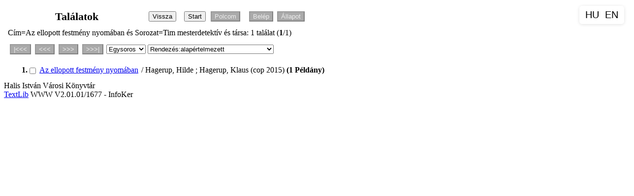

--- FILE ---
content_type: text/html; charset=iso-8859-2
request_url: https://katalogus.hivk.hu/cgi-bin/tlwww.cgi?index1=ti&value1=Az%20ellopott%20festm%E9ny%20nyom%E1ban&index2=au&value2=&index3=so&value3=Tim%20mesterdetekt%EDv%20%E9s%20t%E1rsa%20
body_size: 2190
content:
<!DOCTYPE HTML PUBLIC "-//W3C//DTD HTML 4.01 Transitional//EN" "http://www.w3.org/TR/html4/loose.dtd">
<html><head>
<LINK HREF="/tlwww/tlwww.css" REL="stylesheet" TYPE="text/css">
<META HTTP-EQUIV="Content-Type" CONTENT="text/html; charset=iso-8859-2">
<META NAME="language" CONTENT="hu">
<script type="text/javascript" src="/tlwww/tlwww.js" charset="iso-8859-2"></script>
<script type="text/javascript" src="/tlwww/sajat.js" charset="iso-8859-2"></script><script type="text/javascript">var CurrentPageId=2392925; var TlDisp=104;</script>

<TITLE>Cím=Az ellopott festmény nyomában és Sorozat=Tim mesterdetektív és társa: 1 (1/1 lap)</TITLE></HEAD>
<BODY>
<div class=logo></div><div id=tlbody class=adat>
<table class=head><tr><td class=headtxt>Találatok</td><td align=left>
<input type=button id=visszagomb  title=" Vissza az előző oldalra" value="Vissza" onClick="history.back()"> &nbsp;
<input type=button  title=" Másik keresés inditása" value="Start" onClick="location.href='/tlwww/homepage.htm'">
<FORM  style="display:inline"  ACTION="/cgi-bin/tlwww.cgi" METHOD=POST accept-charset="UTF-8" >
<input disabled type=submit name=polc id=polcbtn value="Polcom" title="Polcom megjelenítése">
<input type=hidden name=tllang value="">
<input type=hidden name="_charset_"></FORM><div id=tllogin class=tllogin style="display:none"></div>&nbsp;
<input id=belepes disabled type=button  title=" Jelenleg nincs belépve. Kattintson ide."  value="Belép">
<input id=olvall disabled type=button  title=" Megnézheti olvasói állapotát " value="Állapot">
</td></tr></table>
<TABLE CLASS=info><TR><TD>Cím=Az ellopott festmény nyomában és Sorozat=Tim mesterdetektív és társa: 1 találat (<B>1</B>/1)
</TD></TR></TABLE>
<TABLE CLASS=gombok><TR><TD>
<FORM NAME=F1  style="display:inline"  ACTION="/cgi-bin/tlwww.cgi" METHOD=POST accept-charset="UTF-8" >
<input type=hidden name="css" value="/tlwww/tlwww.css">
<input type=hidden name=xinfo  value="5640:1:4:1:20:0:b268416:VfggeJ6esMCw1NQgiHjK1KZ6qPIgqPKwplZoVKg" title="">
<input type=hidden name=xsearch  value="Cím=Az ellopott festmény nyomában és Sorozat=Tim mesterdetektív és társa" title="">
<input disabled type=submit name=xfirst  value="|<<<" title="Első lap">
<input disabled type=submit name=xprev id=xprevpage  value="<<<" title="Előző lap">
<input disabled type=submit name=xnext id=xnextpage  value=">>>" title="Következő lap">
<input disabled type=submit name=xlast  value=">>>|" title="Utolsó lap">&nbsp;<select title="Formátum" onchange="F1.submit(); return true;" name="xformat">
<option value="xlist" selected>Egysoros</option>
<option value="xshort" >Normál</option>
<option value="xfull" >Részletes</option>
<option value="xthumb" >Borítós</option>
</select>&nbsp;<select title="Rendezés" onchange="F1.submit(); return true;" name="sort">
<option value="default" selected>Rendezés:alapértelmezett</option>
<option value="ar177" >Rendezés: alkotó, cím</option>
<option value="ar171" >Rendezés: cím, szerző</option>
<option value="ar172" >Rendezés: információhordozó</option>
<option value="ar174" >Rendezés: könyvtárba kerülés dátuma</option>
<option value="ar176" >Rendezés: megjelenési év - régebbi elöl</option>
<option value="ar175" >Rendezés: megjelenési év - újabbak elöl</option>
<option value="ar200" >Rendezés: szakjelzet, cutter</option>
<option value="ar170" >Rendezés: szerző, cím</option>
</select>
<input type=hidden name=tllang value="">
<input type=hidden name="_charset_"></FORM>
</TD></TR></TABLE>
<TABLE CLASS=talalat><TR><TD>

<!-- rekord azon: b268416 -->
<div class="group group1"><div class="rekordlist">
<span class=sorszam>1.</span><input type=checkbox class=pcheck onClick="TlPolcraPolcrol(this,'b268416'); return true;" title="Polcra feltesz"><form  id="form_7364129"  style="display:inline"  action="/cgi-bin/tlwww.cgi?show=b268416" method="POST">
<input type="hidden" name="show" value="b268416">
<input type="hidden" name="xdokinfo64" value="[base64]"><A HREF="/cgi-bin/tlwww.cgi?show=b268416" TITLE=" Dokumentum " onclick="gi('form_7364129').submit(); return false;">Az ellopott festmény nyomában</a>
<input type=hidden name=tllang value="">
<input type=hidden name="_charset_"></FORM> / <span title="Szerző">Hagerup, Hilde ; Hagerup, Klaus</span> (cop 2015) <span class=pldinfo>(1&nbsp;Példány)</span> </div></div>
</TD></TR></TABLE><script type="text/javascript">window.addEventListener('load', function() { if (typeof(TlwwwOnload) == 'function') TlwwwOnload(); });</script>
<div class=tulaj>Halis István Városi Könyvtár<BR>
<A HREF="https://www.textlib.hu">TextLib</A> WWW V2.01.01/1677 -  InfoKer</div>

</div></body></html>
